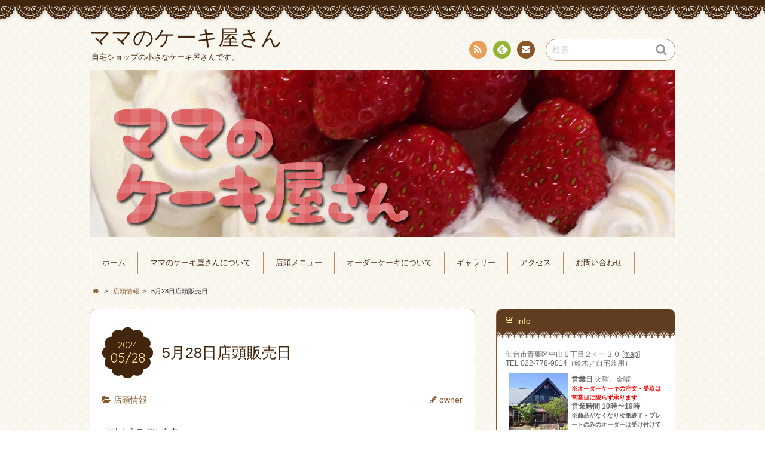

--- FILE ---
content_type: text/html; charset=UTF-8
request_url: https://mamacake.jp/?p=19356
body_size: 63542
content:
<!DOCTYPE html>
<!--[if IE 7]>
<html class="ie ie7" lang="ja">
<![endif]-->
<!--[if IE 8]>
<html class="ie ie8" lang="ja">
<![endif]-->
<!--[if !(IE 7) | !(IE 8)  ]><!-->
<html lang="ja">
<!--<![endif]-->
<head>
<meta charset="UTF-8">
<meta name="viewport" content="width=device-width, initial-scale=1.0">
<link rel="profile" href="http://gmpg.org/xfn/11">
<link rel="pingback" href="https://mamacake.jp/xmlrpc.php" />
<!--[if lt IE 9]>
<script src="https://mamacake.jp/wp-content/themes/chocolat/js/html5.js"></script>
<![endif]-->
<title>5月28日店頭販売日 &#8211; ママのケーキ屋さん</title>
<link rel='dns-prefetch' href='//s0.wp.com' />
<link rel='dns-prefetch' href='//fonts.googleapis.com' />
<link rel='dns-prefetch' href='//s.w.org' />
<link rel="alternate" type="application/rss+xml" title="ママのケーキ屋さん &raquo; フィード" href="https://mamacake.jp/?feed=rss2" />
<link rel="alternate" type="application/rss+xml" title="ママのケーキ屋さん &raquo; コメントフィード" href="https://mamacake.jp/?feed=comments-rss2" />
		<script type="text/javascript">
			window._wpemojiSettings = {"baseUrl":"https:\/\/s.w.org\/images\/core\/emoji\/11.2.0\/72x72\/","ext":".png","svgUrl":"https:\/\/s.w.org\/images\/core\/emoji\/11.2.0\/svg\/","svgExt":".svg","source":{"concatemoji":"https:\/\/mamacake.jp\/wp-includes\/js\/wp-emoji-release.min.js?ver=5.1.19"}};
			!function(e,a,t){var n,r,o,i=a.createElement("canvas"),p=i.getContext&&i.getContext("2d");function s(e,t){var a=String.fromCharCode;p.clearRect(0,0,i.width,i.height),p.fillText(a.apply(this,e),0,0);e=i.toDataURL();return p.clearRect(0,0,i.width,i.height),p.fillText(a.apply(this,t),0,0),e===i.toDataURL()}function c(e){var t=a.createElement("script");t.src=e,t.defer=t.type="text/javascript",a.getElementsByTagName("head")[0].appendChild(t)}for(o=Array("flag","emoji"),t.supports={everything:!0,everythingExceptFlag:!0},r=0;r<o.length;r++)t.supports[o[r]]=function(e){if(!p||!p.fillText)return!1;switch(p.textBaseline="top",p.font="600 32px Arial",e){case"flag":return s([55356,56826,55356,56819],[55356,56826,8203,55356,56819])?!1:!s([55356,57332,56128,56423,56128,56418,56128,56421,56128,56430,56128,56423,56128,56447],[55356,57332,8203,56128,56423,8203,56128,56418,8203,56128,56421,8203,56128,56430,8203,56128,56423,8203,56128,56447]);case"emoji":return!s([55358,56760,9792,65039],[55358,56760,8203,9792,65039])}return!1}(o[r]),t.supports.everything=t.supports.everything&&t.supports[o[r]],"flag"!==o[r]&&(t.supports.everythingExceptFlag=t.supports.everythingExceptFlag&&t.supports[o[r]]);t.supports.everythingExceptFlag=t.supports.everythingExceptFlag&&!t.supports.flag,t.DOMReady=!1,t.readyCallback=function(){t.DOMReady=!0},t.supports.everything||(n=function(){t.readyCallback()},a.addEventListener?(a.addEventListener("DOMContentLoaded",n,!1),e.addEventListener("load",n,!1)):(e.attachEvent("onload",n),a.attachEvent("onreadystatechange",function(){"complete"===a.readyState&&t.readyCallback()})),(n=t.source||{}).concatemoji?c(n.concatemoji):n.wpemoji&&n.twemoji&&(c(n.twemoji),c(n.wpemoji)))}(window,document,window._wpemojiSettings);
		</script>
		<style type="text/css">
img.wp-smiley,
img.emoji {
	display: inline !important;
	border: none !important;
	box-shadow: none !important;
	height: 1em !important;
	width: 1em !important;
	margin: 0 .07em !important;
	vertical-align: -0.1em !important;
	background: none !important;
	padding: 0 !important;
}
</style>
	<link rel='stylesheet' id='wp-block-library-css'  href='https://mamacake.jp/wp-includes/css/dist/block-library/style.min.css?ver=5.1.19' type='text/css' media='all' />
<link rel='stylesheet' id='biz-cal-style-css'  href='https://mamacake.jp/wp-content/plugins/biz-calendar/biz-cal.css?ver=2.2.0' type='text/css' media='all' />
<link rel='stylesheet' id='whats-new-style-css'  href='https://mamacake.jp/wp-content/plugins/whats-new-genarator/whats-new.css?ver=2.0.2' type='text/css' media='all' />
<link rel='stylesheet' id='child-pages-shortcode-css-css'  href='https://mamacake.jp/wp-content/plugins/child-pages-shortcode/css/child-pages-shortcode.min.css?ver=1.1.4' type='text/css' media='all' />
<link rel='stylesheet' id='parent-style-css'  href='https://mamacake.jp/wp-content/themes/chocolat/style.css?ver=5.1.19' type='text/css' media='all' />
<link rel='stylesheet' id='chocolat_style-css'  href='https://mamacake.jp/wp-content/themes/chocolat/style.css?ver=5.1.19' type='text/css' media='all' />
<link rel='stylesheet' id='chocolat_common-css'  href='https://mamacake.jp/wp-content/themes/chocolat/css/common.css?ver=5.1.19' type='text/css' media='all' />
<link rel='stylesheet' id='chocolat_quicksand-css'  href='//fonts.googleapis.com/css?family=Quicksand&#038;ver=5.1.19' type='text/css' media='all' />
<link rel='stylesheet' id='chocolat_font-css'  href='https://mamacake.jp/wp-content/themes/chocolat/css/font.css?ver=5.1.19' type='text/css' media='all' />
<link rel='stylesheet' id='chocolat_boxer-css'  href='https://mamacake.jp/wp-content/themes/chocolat/plugin/boxer/jquery.fs.boxer.css?ver=5.1.19' type='text/css' media='all' />
<link rel='stylesheet' id='chocolat_pc-css'  href='https://mamacake.jp/wp-content/themes/chocolat/css/pc.css?ver=5.1.19' type='text/css' media='all' />
<link rel='stylesheet' id='chocolat_ja-css'  href='https://mamacake.jp/wp-content/themes/chocolat/css/ja.css?ver=5.1.19' type='text/css' media='all' />
<link rel='stylesheet' id='chocolat_child_style-css'  href='https://mamacake.jp/wp-content/themes/chocolat-child/style.css?ver=5.1.19' type='text/css' media='all' />
<link rel='stylesheet' id='tablepress-default-css'  href='https://mamacake.jp/wp-content/plugins/tablepress/css/default.min.css?ver=1.9.2' type='text/css' media='all' />
<link rel='stylesheet' id='social-logos-css'  href='https://mamacake.jp/wp-content/plugins/jetpack/_inc/social-logos/social-logos.min.css?ver=1' type='text/css' media='all' />
<link rel='stylesheet' id='jetpack_css-css'  href='https://mamacake.jp/wp-content/plugins/jetpack/css/jetpack.css?ver=7.1.5' type='text/css' media='all' />
<link rel='stylesheet' id='reaction_buttons_css-css'  href='https://mamacake.jp/wp-content/plugins/reaction-buttons/reaction_buttons.css?ver=5.1.19' type='text/css' media='all' />
<script type='text/javascript' src='https://mamacake.jp/wp-includes/js/jquery/jquery.js?ver=1.12.4'></script>
<script type='text/javascript' src='https://mamacake.jp/wp-includes/js/jquery/jquery-migrate.min.js?ver=1.4.1'></script>
<script type='text/javascript'>
/* <![CDATA[ */
var bizcalOptions = {"holiday_title":"\u55b6\u696d\u65e5","tue":"on","fri":"on","temp_holidays":"2019-03-05\r\n2019-03-29","temp_weekdays":"","eventday_title":"\u81e8\u6642\u4f11\u696d","eventday_url":"","eventdays":"2015-05-19\r\n2015-05-22\r\n2015-06-12\r\n2015-07-07\r\n2015-08-14\r\n2015-08-18\r\n2015-08-21\r\n2015-09-22\r\n2015-09-25\r\n2015-10-16\r\n2015-10-27\r\n2015-10-23\r\n2015-12-22\r\n2015-12-25\r\n2016-01-01\r\n2016-01-05\r\n2016-01-08\r\n2016-01-26\r\n2016-02-09\r\n2016-02-23\r\n2016-02-26\r\n2016-03-08\r\n2016-03-11\r\n2016-03-18\r\n2016-03-25\r\n2016-04-05\r\n2016-04-15\r\n2016-04-22\r\n2016-05-13\r\n2016-05-27\r\n2016-05-24\r\n2016-06-07\r\n2016-06-14\r\n2016-07-08\r\n2016-07-15\r\n2016-08-05\r\n2016-08-16\r\n2016-08-19\r\n2016-08-26\r\n2016-08-30\r\n2016-09-09\r\n2016-09-16\r\n2016-09-20\r\n2016-09-27\r\n2016-09-30\r\n2016-10-07\r\n2016-10-11\r\n2016-10-14\r\n2016-10-18\r\n2016-10-21\r\n2016-10-25\r\n2016-10-28\r\n2016-11-01\r\n2016-11-04\r\n2016-11-08\r\n2016-11-11\r\n2016-11-15\r\n2016-11-18\r\n2016-11-22\r\n2016-11-25\r\n2016-11-29\r\n2016-12-20\r\n2017-01-03\r\n2017-01-06\r\n2017-01-20\r\n2017-02-07\r\n2017-02-24\r\n2017-03-10\r\n2017-03-21\r\n2017-04-11\r\n2017-04-21\r\n2017-05-09\r\n2017-05-26\r\n2017-06-13\r\n2017-06-27\r\n2017-07-07\r\n2017-07-18\r\n2017-08-04\r\n2017-08-15\r\n2017-08-18\r\n2017-09-01\r\n2017-09-05\r\n2017-09-19\r\n2017-09-29\r\n2017-10-10\r\n2017-10-13\r\n2017-11-17\r\n2017-12-22\r\n2017-12-26\r\n2017-12-29\r\n2018-01-02\r\n2018-01-05\r\n2018-01-09\r\n2018-01-19\r\n2018-02-09\r\n2018-02-23\r\n2018-03-13\r\n2018-03-23\r\n2018-04-03\r\n2018-04-13\r\n2018-04-27\r\n2018-05-08\r\n2018-05-22\r\n2018-06-15\r\n2018-06-22\r\n2018-07-03\r\n2018-07-06\r\n2018-07-13\r\n2018-07-27\r\n2018-07-31\r\n2018-08-07\r\n2018-08-14\r\n2018-08-17\r\n2018-08-31\r\n2018-09-04\r\n2018-09-18\r\n2018-10-09\r\n2018-10-19\r\n2018-11-06\r\n2018-11-20\r\n2018-12-07\r\n2018-12-21\r\n2018-12-25\r\n2019-01-01\r\n2019-01-04\r\n2019-01-22\r\n2019-02-01\r\n2019-02-05\r\n2019-02-22\r\n2019-03-05\r\n2019-03-29\r\n2019-04-12\r\n2019-04-23\r\n2019-05-03\r\n2019-05-07\r\n2019-05-28\r\n2019-06-11\r\n2019-06-28\r\n2019-07-05\r\n2019-07-16\r\n2019-07-30\r\n2019-08-06\r\n2019-08-13\r\n2019-08-16\r\n2019-08-23\r\n2019-09-06\r\n2019-09-17\r\n2019-10-11\r\n2019-10-15\r\n2019-10-22\r\n2019-11-12\r\n2019-11-22\r\n2019-12-10\r\n2019-12-20\r\n2019-12-24\r\n2020-01-03\r\n2020-01-14\r\n2020-01-28\r\n2020-02-04\r\n2020-02-21\r\n2020-03-10\r\n2020-03-20\r\n2020-03-31\r\n2020-04-10\r\n2020-04-11\r\n2020-04-12\r\n2020-04-13\r\n2020-04-14\r\n2020-04-15\r\n2020-04-16\r\n2020-04-17\r\n2020-04-18\r\n2020-04-19\r\n2020-04-20\r\n2020-04-21\r\n2020-04-22\r\n2020-04-23\r\n2020-04-24\r\n2020-04-25\r\n2020-04-26\r\n2020-04-27\r\n2020-04-28\r\n2020-04-29\r\n2020-04-30\r\n2020-05-15\r\n2020-06-02\r\n2020-06-16\r\n2020-07-14\r\n2020-07-24\r\n2020-08-14\r\n2020-08-18\r\n2020-09-08\r\n2020-09-25\r\n2020-10-23\r\n2020-11-03\r\n2020-11-20\r\n2020-11-24\r\n2020-12-25\r\n2020-12-26\r\n2020-12-27\r\n2020-12-28\r\n2020-12-29\r\n2020-12-30\r\n2020-12-31\r\n2021-01-01\r\n2021-01-05\r\n2021-01-08\r\n2021-01-12\r\n2021-02-16\r\n2021-02-26\r\n2021-03-05\r\n2021-03-23\r\n2021-04-13\r\n2021-04-30\r\n2021-05-11\r\n2021-05-28\r\n2021-06-11\r\n2021-07-06\r\n2021-07-16\r\n2021-07-27\r\n2021-08-10\r\n2021-08-13\r\n2021-08-17\r\n2021-09-03\r\n2021-09-14\r\n2021-09-17\r\n2021-10-05\r\n2021-10-15\r\n2021-10-26\r\n2021-11-05\r\n2021-11-16\r\n2021-11-30\r\n2021-12-14\r\n2021-12-24\r\n2021-12-31\r\n2022-01-04\r\n2022-01-07\r\n2022-01-18\r\n2022-02-04\r\n2022-02-15\r\n2022-03-04\r\n2022-03-15\r\n2022-03-29\r\n2022-04-05\r\n2022-04-15\r\n2022-04-26\r\n2022-05-06\r\n2022-05-10\r\n2022-05-20\r\n2022-06-07\r\n2022-06-14\r\n2022-06-23\r\n2022-06-24\r\n2022-06-25\r\n2022-07-05\r\n2022-07-12\r\n2022-07-22\r\n2022-07-26\r\n2022-08-09\r\n2022-08-12\r\n2022-08-16\r\n2022-08-30\r\n2022-09-09\r\n2022-09-20\r\n2022-10-11\r\n2022-10-21\r\n2022-10-25\r\n2022-11-04\r\n2022-11-15\r\n2022-11-29\r\n2022-12-20\r\n2022-12-23\r\n2022-12-27\r\n2022-12-30\r\n2023-01-03\r\n2023-01-06\r\n2023-01-10\r\n2023-01-17\r\n2023-01-24\r\n2023-02-07\r\n2023-02-21\r\n2023-03-07\r\n2023-03-10\r\n2023-03-17\r\n2023-03-28\r\n2023-04-11\r\n2023-04-25\r\n2023-05-05\r\n2023-05-09\r\n2023-05-23\r\n2023-06-09\r\n2023-06-13\r\n2023-06-27\r\n2023-07-11\r\n2023-07-14\r\n2023-07-25\r\n2023-08-11\r\n2023-08-15\r\n2023-08-18\r\n2023-08-29\r\n2023-09-05\r\n2023-09-19\r\n2023-09-29\r\n2023-10-03\r\n2023-10-10\r\n2023-10-24\r\n2023-11-07\r\n2023-11-17\r\n2023-12-05\r\n2023-12-22\r\n2023-12-26\r\n2024-01-02\r\n2024-01-05 \r\n2024-01-19\r\n2024-01-30\r\n2024-02-09\r\n2024-02-20\r\n2024-03-05\r\n2024-03-19\r\n2024-04-02\r\n2024-04-16\r\n2024-04-26\r\n2024-05-07\r\n2024-05-21\r\n2024-05-31\r\n2024-06-11\r\n2024-06-21\r\n2024-06-25\r\n2024-07-05\r\n2024-07-16\r\n2024-07-30\r\n2024-08-02\r\n2024-08-06\r\n2024-08-09\r\n2024-08-13\r\n2024-08-16\r\n2024-08-20\r\n2024-08-23\r\n2024-08-27\r\n2024-08-30\r\n2024-09-13\r\n2024-09-24\r\n2024-10-08\r\n2024-10-15\r\n2024-10-25\r\n2024-11-05\r\n2024-11-22\r\n2024-12-06\r\n2024-12-20\r\n2024-12-24\r\n2025-01-03\r\n2025-01-07\r\n2025-01-21\r\n2025-02-11\r\n2025-02-25\r\n2025-03-11\r\n2025-03-21\r\n2025-04-04\r\n2025-04-25\r\n2025-05-06\r\n2025-05-09\r\n2025-05-13\r\n2025-06-03\r\n2025-06-17\r\n2025-06-20\r\n2025-06-27\r\n2025-07-04\r\n2025-07-22\r\n2025-08-01\r\n2025-08-12\r\n2025-08-15\r\n2025-08-19\r\n2025-09-05\r\n2025-09-16\r\n2025-09-23\r\n2025-10-07\r\n2025-10-14\r\n2025-10-21\r\n2025-10-24\r\n2025-11-04\r\n2025-11-07\r\n2025-11-11\r\n2025-11-14\r\n2025-11-18\r\n2025-11-21\r\n2025-11-25\r\n2025-11-28","month_limit":"\u5236\u9650\u306a\u3057","nextmonthlimit":"12","prevmonthlimit":"12","plugindir":"https:\/\/mamacake.jp\/wp-content\/plugins\/biz-calendar\/","national_holiday":""};
/* ]]> */
</script>
<script type='text/javascript' src='https://mamacake.jp/wp-content/plugins/biz-calendar/calendar.js?ver=2.2.0'></script>
<!--[if lt IE 8]>
<script type='text/javascript' src='https://mamacake.jp/wp-includes/js/json2.min.js?ver=2015-05-03'></script>
<![endif]-->
<script type='text/javascript' src='https://mamacake.jp/wp-content/plugins/child-pages-shortcode/js/child-pages-shortcode.min.js?ver=1.1.4'></script>
<link rel='https://api.w.org/' href='https://mamacake.jp/index.php?rest_route=/' />
<link rel="EditURI" type="application/rsd+xml" title="RSD" href="https://mamacake.jp/xmlrpc.php?rsd" />
<link rel="wlwmanifest" type="application/wlwmanifest+xml" href="https://mamacake.jp/wp-includes/wlwmanifest.xml" /> 
<link rel='prev' title='5月24日 在庫情報③' href='https://mamacake.jp/?p=19338' />
<link rel='next' title='5月28日 在庫情報①' href='https://mamacake.jp/?p=19360' />
<meta name="generator" content="WordPress 5.1.19" />
<link rel="canonical" href="https://mamacake.jp/?p=19356" />
<link rel='shortlink' href='https://wp.me/p67zLg-52c' />
<link rel="alternate" type="application/json+oembed" href="https://mamacake.jp/index.php?rest_route=%2Foembed%2F1.0%2Fembed&#038;url=https%3A%2F%2Fmamacake.jp%2F%3Fp%3D19356" />
<link rel="alternate" type="text/xml+oembed" href="https://mamacake.jp/index.php?rest_route=%2Foembed%2F1.0%2Fembed&#038;url=https%3A%2F%2Fmamacake.jp%2F%3Fp%3D19356&#038;format=xml" />
	<script	type='text/javascript'><!--
	function reaction_buttons_increment_button_ajax(post_id, button){
		var already_voted_text = '';
		var only_one_vote = false;
		var show_after_votes = false;
		var use_as_counter = false;
		var use_percentages = false;
		var buttons = [0];

		if(!use_as_counter && jQuery("#reaction_buttons_post" + post_id + " .reaction_button_" + button).hasClass('voted')){
			return;
		}

		if(!use_as_counter){
			// remove the href attribute before sending the request to make
			// sure no one votes more than once by clicking ten times fast
			if(only_one_vote){
				// remove all the onclicks from the posts and replace it by the
				// alert not to vote twice if set
				if(already_voted_text){
					jQuery("#reaction_buttons_post" + post_id + " .reaction_button").attr('onclick', 'javascript:alert(\'' + already_voted_text + '\');');
				}
				else{
					jQuery("#reaction_buttons_post" + post_id + " .reaction_button").removeAttr('onclick');
				}
			}
			else{
				// remove/replace only on the clicked button
				if(already_voted_text){
					jQuery("#reaction_buttons_post" + post_id + " .reaction_button_" + button).attr('onclick', 'javascript:alert(\'' + already_voted_text + '\');');
				}
				else{
					jQuery("#reaction_buttons_post" + post_id + " .reaction_button_" + button).removeAttr('onclick');
				}
			}
		}
		jQuery.ajax({
				type: "post",url: "https://mamacake.jp/wp-admin/admin-ajax.php", dataType: 'json',
					data: { action: 'reaction_buttons_increment_button_php', post_id: post_id, button: button, _ajax_nonce: '11e97df612' },
					success: function(data){
						if(use_percentages){
							var i;
							var b;
							for(i = 0; i < buttons.length; ++i){
								b = buttons[i];
								jQuery("#reaction_buttons_post" + post_id + " .reaction_button_" + b + " .count_number").html(data['percentage'][b]);
							}
						}
                        else if(show_after_votes){
							var i;
							var b;
							for(i = 0; i < buttons.length; ++i){
								b = buttons[i];
								jQuery("#reaction_buttons_post" + post_id + " .reaction_button_" + b + " .count_number").html(data['counts'][b]);
							}
						}
						else{
							jQuery("#reaction_buttons_post" + post_id + " .reaction_button_" + button + " .count_number").html(data['count']);
						}
						if(only_one_vote){
							jQuery("#reaction_buttons_post" + post_id + " .reaction_button").addClass('voted');
							jQuery("#reaction_buttons_post" + post_id + " .reaction_button_" + button).addClass('rb_chosen');
						}
						else{
							jQuery("#reaction_buttons_post" + post_id + " .reaction_button_" + button).addClass('voted');
						}
                        if(show_after_votes){
							jQuery("#reaction_buttons_post" + post_id + " .reaction_button .braces").removeAttr('style');
						}
					}
			});
		}
	--></script>
	<link rel="stylesheet" type="text/css" media="all" href="https://mamacake.jp/wp-content/plugins/single-post-widget/style.css" />

<link rel='dns-prefetch' href='//v0.wordpress.com'/>
<style type='text/css'>img#wpstats{display:none}</style><style type="text/css">
/* カスタマイズするCSSをここに入力してください。 */
</style>

<!-- BEGIN: WP Social Bookmarking Light HEAD -->


<script>
    (function (d, s, id) {
        var js, fjs = d.getElementsByTagName(s)[0];
        if (d.getElementById(id)) return;
        js = d.createElement(s);
        js.id = id;
        js.src = "//connect.facebook.net/en_US/sdk.js#xfbml=1&version=v2.7";
        fjs.parentNode.insertBefore(js, fjs);
    }(document, 'script', 'facebook-jssdk'));
</script>

<style type="text/css">
    .wp_social_bookmarking_light{
    border: 0 !important;
    padding: 10px 0 20px 0 !important;
    margin: 0 !important;
}
.wp_social_bookmarking_light div{
    float: left !important;
    border: 0 !important;
    padding: 0 !important;
    margin: 0 5px 0px 0 !important;
    min-height: 30px !important;
    line-height: 18px !important;
    text-indent: 0 !important;
}
.wp_social_bookmarking_light img{
    border: 0 !important;
    padding: 0;
    margin: 0;
    vertical-align: top !important;
}
.wp_social_bookmarking_light_clear{
    clear: both !important;
}
#fb-root{
    display: none;
}
.wsbl_twitter{
    width: 100px;
}
.wsbl_facebook_like iframe{
    max-width: none !important;
}
</style>
<!-- END: WP Social Bookmarking Light HEAD -->
<style type="text/css" id="custom-background-css">
body.custom-background { background-image: url("https://mamacake.jp/wp-content/themes/chocolat/img/base/bg_body.png"); background-position: left top; background-size: auto; background-repeat: repeat; background-attachment: scroll; }
</style>
	
<!-- Jetpack Open Graph Tags -->
<meta property="og:type" content="article" />
<meta property="og:title" content="5月28日店頭販売日" />
<meta property="og:url" content="https://mamacake.jp/?p=19356" />
<meta property="og:description" content="おはようございます 本日の商品 グレープフルーツタルト オレンジゼリーとヨーグルトムース マンゴープリン なん&hellip;" />
<meta property="article:published_time" content="2024-05-27T23:39:34+00:00" />
<meta property="article:modified_time" content="2024-05-27T23:39:35+00:00" />
<meta property="og:site_name" content="ママのケーキ屋さん" />
<meta property="og:image" content="https://mamacake.jp/wp-content/uploads/2024/05/8_img_4968-1-662x1024-1.jpg" />
<meta property="og:image:width" content="662" />
<meta property="og:image:height" content="1024" />
<meta property="og:locale" content="ja_JP" />
<meta name="twitter:text:title" content="5月28日店頭販売日" />
<meta name="twitter:image" content="https://mamacake.jp/wp-content/uploads/2024/05/8_img_4968-1-662x1024-1.jpg?w=640" />
<meta name="twitter:card" content="summary_large_image" />

<!-- End Jetpack Open Graph Tags -->
			<style type="text/css" id="wp-custom-css">
				.notice-banner {
  background: #ffefc2;
  color: #333;
  text-align: center;
  padding: 12px 20px;
  font-size: 1.1em;
  font-weight: bold;
  margin-bottom: 20px;
  border-radius: 6px;
  box-shadow: 0 2px 6px rgba(0,0,0,0.1);
}
			</style>
		</head>

<body id="top" class="post-template-default single single-post postid-19356 single-format-standard custom-background 5%e6%9c%8828%e6%97%a5%e5%ba%97%e9%a0%ad%e8%b2%a9%e5%a3%b2%e6%97%a5 active-sidebar right-sidebar">
<!-- wrapper -->
<div id="wrapper" class="container">
<!-- header -->
<header id="header">
<!-- header-inner -->
<div id="header-inner">
	<div id="header-top" class="clearfix">
		<div class="header-title">
			<a class="home-link" href="https://mamacake.jp/" title="ママのケーキ屋さん" rel="home">
				<h1 id="site-title">ママのケーキ屋さん</h1>
				<h2 id="site-description">自宅ショップの小さなケーキ屋さんです。</h2>
			</a>
		</div>
		<div class="header-links">
				<div class="contactlink-top links-aicon clearfix">
		<ul class="social-links clearfix">
<li class="rss tooltip" title="RSS"><a href="https://mamacake.jp/?feed=rss2" target="_blank"><span class="icon-rss"></span>RSS</a></li>
<li class="feedly tooltip" title="Feedly"><a href="http://cloud.feedly.com/#subscription%2Ffeed%2Fhttps://mamacake.jp/?feed=rss2" target="_blank"><span><img src="https://mamacake.jp/wp-content/themes/chocolat/img/common/aicon_feedly.png" alt="follow us in feedly"></span><span class="icon-text"></span>Feedly</a></li>
<li class="mail tooltip" title="連絡先"><a href="mailto:h&#097;&#114;&#117;ka&#046;s&#064;&#119;i&#100;e&#098;&#105;&#103;&#046;j&#112;" target="_blank"><span class="icon-mail"></span>連絡先</a></li>
</ul>
	</div>
	<div class="search-box">
	<form role="search" method="get" class="search-form" action="https://mamacake.jp/">
		<label><span class="screen-reader-text icon-search">検索</span></label>
		<input type="search" class="search-field watermark-text" value="検索" name="s" />
		<button type="submit" class="search-submit icon-search" value="検索"></button>
	</form>
</div>		</div>
	</div><!-- /header-top -->

	<div id="header-center" class="clearfix">
				<div id="header-image" class="thumbnail">
			<img src="https://mamacake.jp/wp-content/uploads/2015/04/top02.jpg" height="280" width="980" alt="ママのケーキ屋さん" />		</div>
	
		<!-- globalnav -->
		<div id="nav-control" class="close">
			<span class="icon-menu"></span>
		</div>
		<div class="globalnav clearfix"><ul id="menu-chocomenu" class="globalnav clearfix"><li id="menu-item-154" class="menu-item menu-item-type-custom menu-item-object-custom menu-item-home menu-item-154"><a href="http://mamacake.jp/">ホーム</a></li>
<li id="menu-item-152" class="menu-item menu-item-type-post_type menu-item-object-page menu-item-152"><a href="https://mamacake.jp/?page_id=115">ママのケーキ屋さんについて</a></li>
<li id="menu-item-246" class="menu-item menu-item-type-post_type menu-item-object-page menu-item-246"><a href="https://mamacake.jp/?page_id=113">店頭メニュー</a></li>
<li id="menu-item-258" class="menu-item menu-item-type-post_type menu-item-object-page menu-item-258"><a href="https://mamacake.jp/?page_id=256">オーダーケーキについて</a></li>
<li id="menu-item-569" class="menu-item menu-item-type-post_type menu-item-object-page menu-item-569"><a href="https://mamacake.jp/?page_id=135">ギャラリー</a></li>
<li id="menu-item-151" class="menu-item menu-item-type-post_type menu-item-object-page menu-item-151"><a href="https://mamacake.jp/?page_id=117">アクセス</a></li>
<li id="menu-item-1082" class="menu-item menu-item-type-post_type menu-item-object-page menu-item-1082"><a href="https://mamacake.jp/?page_id=699">お問い合わせ</a></li>
</ul></div>	</div><!-- /header-center -->

	<div id="header-bottom" class="clearfix">
					<div class="breadcrumb" itemscope itemtype="http://data-vocabulary.org/Breadcrumb">
				<ol>
				<li itemscope itemtype="http://data-vocabulary.org/Breadcrumb"><a href="https://mamacake.jp/" itemprop="url"><span itemprop="title" class="icon-home"><span class="bread-home">ママのケーキ屋さん</span></span></a></li><li class="breadmark">&gt;</li>

						<li itemscope itemtype="http://data-vocabulary.org/Breadcrumb"><a href="https://mamacake.jp/?cat=1" itemprop="url"><span itemprop="title">店頭情報</span></a></li><li class="breadmark">&gt;</li>			<li>5月28日店頭販売日
			</li>
		</ol>
	</div>
		</div><!-- /header-bottom -->
</div><!-- /header-inner -->
</header><!-- /header -->

<!-- contents -->
<div id="contents" class="clearfix">
<div id= "main-content" class="clearfix">
	<article id="content-inner" class="clearfix">
		<section id="5%e6%9c%8828%e6%97%a5%e5%ba%97%e9%a0%ad%e8%b2%a9%e5%a3%b2%e6%97%a5" class="post-section clearfix post-19356 post type-post status-publish format-standard has-post-thumbnail hentry category-tentou">
	<div class="section-top clearfix">
		<div class="entry-edit clearfix">
					</div>

		<div class="entry-dates rollover">
<time class="entry-date updated" datetime="2024-05-28T08:39:34+09:00"><span class="entry-year">2024</span><span class="entry-month">05/28</span></time></div>
		<div class="entry-title">
			<h1 class="post-title">5月28日店頭販売日</h1>
		</div>
	</div><!-- /section-top -->

	<div class="section-center clearfix">
				<div class="entry_meta clearfix">
<p class="entry-category icon-folder-open clearfix"><a href="https://mamacake.jp/?cat=1" rel="tag">店頭情報</a></p><p class="entry-author"><span class="author vcard"><a href="https://mamacake.jp/?author=1" rel="author" class="icon-pencil fn">owner</a></span></p>
</div>

				<div class="entry-thumbnail thumbnail clearfix">
			<!-- <img width="226" height="350" src="https://mamacake.jp/wp-content/uploads/2024/05/8_img_4968-1-662x1024-1-226x350.jpg" class="attachment-single-post-thumbnail size-single-post-thumbnail wp-post-image" alt="" srcset="https://mamacake.jp/wp-content/uploads/2024/05/8_img_4968-1-662x1024-1-226x350.jpg 226w, https://mamacake.jp/wp-content/uploads/2024/05/8_img_4968-1-662x1024-1-194x300.jpg 194w, https://mamacake.jp/wp-content/uploads/2024/05/8_img_4968-1-662x1024-1.jpg 662w" sizes="(max-width: 226px) 100vw, 226px" /> -->
		</div>
		
		<div class="post-content clearfix">
			<div class="entry-content clearfix">
			
<p>おはようございます</p>



<figure class="wp-block-image size-large"><img src="https://mamacake.jp/wp-content/uploads/2024/05/8_img_4968-1-662x1024.jpg" class="wp-image-19346" srcset="https://mamacake.jp/wp-content/uploads/2024/05/8_img_4968-1-662x1024.jpg 662w, https://mamacake.jp/wp-content/uploads/2024/05/8_img_4968-1-194x300.jpg 194w, https://mamacake.jp/wp-content/uploads/2024/05/8_img_4968-1-768x1188.jpg 768w, https://mamacake.jp/wp-content/uploads/2024/05/8_img_4968-1-226x350.jpg 226w, https://mamacake.jp/wp-content/uploads/2024/05/8_img_4968-1.jpg 1182w" sizes="(max-width: 662px) 100vw, 662px" /></figure>



<p>本日の商品</p>



<figure class="wp-block-image size-large"><img src="https://mamacake.jp/wp-content/uploads/2024/05/1_img_4975-1-1024x834.jpg" class="wp-image-19347" srcset="https://mamacake.jp/wp-content/uploads/2024/05/1_img_4975-1-1024x834.jpg 1024w, https://mamacake.jp/wp-content/uploads/2024/05/1_img_4975-1-300x244.jpg 300w, https://mamacake.jp/wp-content/uploads/2024/05/1_img_4975-1-768x625.jpg 768w, https://mamacake.jp/wp-content/uploads/2024/05/1_img_4975-1-350x285.jpg 350w" sizes="(max-width: 1024px) 100vw, 1024px" /><figcaption class="wp-element-caption">グレープフルーツタルト</figcaption></figure>



<figure class="wp-block-image size-large"><img src="https://mamacake.jp/wp-content/uploads/2024/05/4_img_4972-1-895x1024.jpg" class="wp-image-19348" srcset="https://mamacake.jp/wp-content/uploads/2024/05/4_img_4972-1-895x1024.jpg 895w, https://mamacake.jp/wp-content/uploads/2024/05/4_img_4972-1-262x300.jpg 262w, https://mamacake.jp/wp-content/uploads/2024/05/4_img_4972-1-768x879.jpg 768w, https://mamacake.jp/wp-content/uploads/2024/05/4_img_4972-1-306x350.jpg 306w, https://mamacake.jp/wp-content/uploads/2024/05/4_img_4972-1.jpg 1446w" sizes="(max-width: 895px) 100vw, 895px" /><figcaption class="wp-element-caption">オレンジゼリーとヨーグルトムース</figcaption></figure>



<figure class="wp-block-image size-large"><img src="https://mamacake.jp/wp-content/uploads/2024/05/3_img_4973-1-815x1024.jpg" class="wp-image-19349" srcset="https://mamacake.jp/wp-content/uploads/2024/05/3_img_4973-1-815x1024.jpg 815w, https://mamacake.jp/wp-content/uploads/2024/05/3_img_4973-1-239x300.jpg 239w, https://mamacake.jp/wp-content/uploads/2024/05/3_img_4973-1-768x965.jpg 768w, https://mamacake.jp/wp-content/uploads/2024/05/3_img_4973-1-279x350.jpg 279w, https://mamacake.jp/wp-content/uploads/2024/05/3_img_4973-1.jpg 1206w" sizes="(max-width: 815px) 100vw, 815px" /><figcaption class="wp-element-caption">マンゴープリン</figcaption></figure>



<p>なんと！宮崎県産マンゴーの果肉入りです。高価でなかなか手が出せなかった宮崎県産マンゴー。思い切って仕入れてみました。やっぱり美味しいです。</p>



<figure class="wp-block-image size-large"><img src="https://mamacake.jp/wp-content/uploads/2024/05/2_img_4974-1-984x1024.jpg" class="wp-image-19350" srcset="https://mamacake.jp/wp-content/uploads/2024/05/2_img_4974-1-984x1024.jpg 984w, https://mamacake.jp/wp-content/uploads/2024/05/2_img_4974-1-288x300.jpg 288w, https://mamacake.jp/wp-content/uploads/2024/05/2_img_4974-1-768x799.jpg 768w, https://mamacake.jp/wp-content/uploads/2024/05/2_img_4974-1-336x350.jpg 336w, https://mamacake.jp/wp-content/uploads/2024/05/2_img_4974-1.jpg 1512w" sizes="(max-width: 984px) 100vw, 984px" /><figcaption class="wp-element-caption">抹茶プリン</figcaption></figure>



<figure class="wp-block-image size-large"><img src="https://mamacake.jp/wp-content/uploads/2024/05/5_img_4971-1-1024x880.jpg" class="wp-image-19351" srcset="https://mamacake.jp/wp-content/uploads/2024/05/5_img_4971-1-1024x880.jpg 1024w, https://mamacake.jp/wp-content/uploads/2024/05/5_img_4971-1-300x258.jpg 300w, https://mamacake.jp/wp-content/uploads/2024/05/5_img_4971-1-768x660.jpg 768w, https://mamacake.jp/wp-content/uploads/2024/05/5_img_4971-1-350x301.jpg 350w, https://mamacake.jp/wp-content/uploads/2024/05/5_img_4971-1.jpg 1512w" sizes="(max-width: 1024px) 100vw, 1024px" /><figcaption class="wp-element-caption">なめらかプリン</figcaption></figure>



<figure class="wp-block-image size-large"><img src="https://mamacake.jp/wp-content/uploads/2024/05/6_img_4970-1-1024x593.jpg" class="wp-image-19352" srcset="https://mamacake.jp/wp-content/uploads/2024/05/6_img_4970-1-1024x593.jpg 1024w, https://mamacake.jp/wp-content/uploads/2024/05/6_img_4970-1-300x174.jpg 300w, https://mamacake.jp/wp-content/uploads/2024/05/6_img_4970-1-768x445.jpg 768w, https://mamacake.jp/wp-content/uploads/2024/05/6_img_4970-1-350x203.jpg 350w" sizes="(max-width: 1024px) 100vw, 1024px" /><figcaption class="wp-element-caption">ロールケーキ(プレーン・いちごヨーグルト・マンゴー・チョコ)</figcaption></figure>



<p>いちごヨーグルトロールケーキは新登場です。マンゴーロールケーキに入っているマンゴーも宮崎県産マンゴーです！</p>



<figure class="wp-block-image size-large"><img src="https://mamacake.jp/wp-content/uploads/2024/05/4_img_4624-1-3-941x1024.jpg" class="wp-image-19353" srcset="https://mamacake.jp/wp-content/uploads/2024/05/4_img_4624-1-3-941x1024.jpg 941w, https://mamacake.jp/wp-content/uploads/2024/05/4_img_4624-1-3-276x300.jpg 276w, https://mamacake.jp/wp-content/uploads/2024/05/4_img_4624-1-3-768x835.jpg 768w, https://mamacake.jp/wp-content/uploads/2024/05/4_img_4624-1-3-322x350.jpg 322w, https://mamacake.jp/wp-content/uploads/2024/05/4_img_4624-1-3.jpg 1265w" sizes="(max-width: 941px) 100vw, 941px" /><figcaption class="wp-element-caption">クッキーシュークリーム</figcaption></figure>



<figure class="wp-block-image size-large"><img src="https://mamacake.jp/wp-content/uploads/2024/05/7_img_4969-1-1024x765.jpg" class="wp-image-19354" srcset="https://mamacake.jp/wp-content/uploads/2024/05/7_img_4969-1-1024x765.jpg 1024w, https://mamacake.jp/wp-content/uploads/2024/05/7_img_4969-1-300x224.jpg 300w, https://mamacake.jp/wp-content/uploads/2024/05/7_img_4969-1-768x574.jpg 768w, https://mamacake.jp/wp-content/uploads/2024/05/7_img_4969-1-350x262.jpg 350w, https://mamacake.jp/wp-content/uploads/2024/05/7_img_4969-1.jpg 1461w" sizes="(max-width: 1024px) 100vw, 1024px" /><figcaption class="wp-element-caption">プチシュー・チョコプチシュー</figcaption></figure>



<figure class="wp-block-image size-large"><img src="https://mamacake.jp/wp-content/uploads/2024/05/0_img_4976-1-1024x576.jpg" class="wp-image-19355" srcset="https://mamacake.jp/wp-content/uploads/2024/05/0_img_4976-1-1024x576.jpg 1024w, https://mamacake.jp/wp-content/uploads/2024/05/0_img_4976-1-300x169.jpg 300w, https://mamacake.jp/wp-content/uploads/2024/05/0_img_4976-1-768x432.jpg 768w, https://mamacake.jp/wp-content/uploads/2024/05/0_img_4976-1-350x197.jpg 350w" sizes="(max-width: 1024px) 100vw, 1024px" /><figcaption class="wp-element-caption">プレーンシフォンケーキ</figcaption></figure>



<p>※今週金曜日(5月31日)の店頭販売はお休みさせていただきます｡</p>



<p>本日もよろしくお願い致します。</p>

<div id='reaction_buttons_post19356' class='reaction_buttons'>
<div class="reaction_buttons_tagline">記事の感想をポチっとしてね！</div><ul><li class='reaction_button reaction_button_0' onclick="reaction_buttons_increment_button_ajax('19356', '0');"><div><span class='button_name'>いいね！</span>&nbsp;<span class='braces'>(</span><span class='count_number'>0</span><span class='braces'>)</span></div></li></ul></div>
<div class='wp_social_bookmarking_light'>
            <div class="wsbl_facebook"><a href='http://www.facebook.com/share.php?u=https%3A%2F%2Fmamacake.jp%2F%3Fp%3D19356&t=5%E6%9C%8828%E6%97%A5%E5%BA%97%E9%A0%AD%E8%B2%A9%E5%A3%B2%E6%97%A5' title='Facebook にシェア' rel=nofollow class='wp_social_bookmarking_light_a' target=_blank><img src='https://mamacake.jp/wp-content/plugins/wp-social-bookmarking-light/public/images/facebook.png' alt='Facebook にシェア' title='Facebook にシェア' width='16' height='16' class='wp_social_bookmarking_light_img' /></a></div>
            <div class="wsbl_facebook_like"><div id="fb-root"></div><fb:like href="https://mamacake.jp/?p=19356" layout="button_count" action="like" width="100" share="false" show_faces="false" ></fb:like></div>
            <div class="wsbl_twitter"><a href="https://twitter.com/share" class="twitter-share-button" data-url="https://mamacake.jp/?p=19356" data-text="5月28日店頭販売日" data-lang="en">Tweet</a></div>
            <div class="wsbl_line"><a href='line://msg/text/5%E6%9C%8828%E6%97%A5%E5%BA%97%E9%A0%AD%E8%B2%A9%E5%A3%B2%E6%97%A5%0D%0Ahttps%3A%2F%2Fmamacake.jp%2F%3Fp%3D19356' title='LINEで送る' rel=nofollow class='wp_social_bookmarking_light_a' ><img src='https://mamacake.jp/wp-content/plugins/wp-social-bookmarking-light/public/images/line20x20.png' alt='LINEで送る' title='LINEで送る' width='20' height='20' class='wp_social_bookmarking_light_img' /></a></div>
    </div>
<br class='wp_social_bookmarking_light_clear' />
<div class="sharedaddy sd-sharing-enabled"><div class="robots-nocontent sd-block sd-social sd-social-official sd-sharing"><div class="sd-content"><ul><li class="share-facebook"><div class="fb-share-button" data-href="https://mamacake.jp/?p=19356" data-layout="button_count"></div></li><li class="share-twitter"><a href="https://twitter.com/share" class="twitter-share-button" data-url="https://mamacake.jp/?p=19356" data-text="5月28日店頭販売日"  >Tweet</a></li><li class="share-end"></li></ul></div></div></div>			</div><!-- /entry-content -->

			
					</div><!-- /post-content -->
	</div><!-- /section-center -->

	<div class="section-bottom clearfix">
		<div class="section-bottom-inner clearfix">
		</div>
	</div><!-- /section-bottom -->
</section><!-- /section -->

		<div class="no-comments common-contents clearfix">
		<p>コメントは受け付けていません。</p>
	</div>
	</article><!-- /content-inner -->
				<div class="prevnext-page">
				<div class="paging clearfix">
					<div class="page-prev clearfix"><a href="https://mamacake.jp/?p=19338" rel="prev"><p class="prev-btn icon-left"></p><p class="prev-link">5月24日 在庫情報③</p></a></div>					<div class="page-new clearfix"><a href="https://mamacake.jp/?p=19360" rel="next"><p class="next-link">5月28日 在庫情報①</p><p class="next-btn icon-right"></p></a></div>				</div>
			</div>
			</div><!-- /main-content -->

	<!-- sidebar -->
	<div id="sidebar" class="clearfix">
		<div id="sidebar-inner" class="clearfix">
		<div class="widget-inner clearfix"><nav id="text-3" class="widget sidebar-widget widget-common widget_text clearfix">
<div class="widget-top"><h3 class="widget-title icon-crown">info</h3></div>
			<div class="textwidget">仙台市青葉区中山６丁目２４ー３０
<a href="https://goo.gl/maps/6ZImZ" target="_blank">
<u>[map]</u></a><br>
TEL 022-778-9014（鈴木／自宅兼用）
<img src="https://mamacake.jp/wp-content/uploads/2015/06/shop_gaikan_02_100.jpg" align="left"vspace="8" hspace="5">


<p><b>営業日</b> 火曜、金曜<br>
<b><small><font color="#ff0000">※オーダーケーキの注文・受取は営業日に限らず承ります</font></small><br>
<b>営業時間</b> 10時〜19時<br>
<b><small>※商品がなくなり次第終了・プレートのみのオーダーは受け付けておりません</small><br>






</div>
		</nav>
<nav id="bizcalendar-2" class="widget sidebar-widget widget-common widget_bizcalendar clearfix">
<div class="widget-top"><h3 class="widget-title icon-crown">Calendar</h3></div>
<div id='biz_calendar'></div></nav>
<nav id="text-7" class="widget sidebar-widget widget-common widget_text clearfix">
<div class="widget-top"><h3 class="widget-title icon-crown">店頭販売終了のお知らせ</h3></div>
			<div class="textwidget"><p>
<img src="https://mamacake.jp/wp-content/uploads/2025/09/ojigi_animal_inu-1.png" alt="写真" align="left">
<font size="+1" color="#FF0000">2025年10月31日(金)店頭販売終了</font><br>
11月〜オーダーケーキのみ<br>
<br>
<a href="https://mamacake.jp/?p=22009">＞＞詳しくはこちら</a>
</p></div>
		</nav>
<nav id="text-4" class="widget sidebar-widget widget-common widget_text clearfix">
<div class="widget-top"><h3 class="widget-title icon-crown">お店の最新情報</h3></div>
			<div class="textwidget"><div style="margin:0;"><div class='whatsnew'>
	
	<hr/>
		<dl>
		<a href="https://mamacake.jp/?p=22646">
		<dt>
			2026-01-15		</dt>
		<dd>
						<span class='newmark'>NEW!</span>
						1月15日の共同購入完売		</dd>
		</a>
	</dl>
	<hr/>
		<dl>
		<a href="https://mamacake.jp/?p=22641">
		<dt>
			2026-01-15		</dt>
		<dd>
						1月15日共同購入日		</dd>
		</a>
	</dl>
	<hr/>
		<dl>
		<a href="https://mamacake.jp/?p=22631">
		<dt>
			2026-01-13		</dt>
		<dd>
						1月15日共同購入商品追加		</dd>
		</a>
	</dl>
	<hr/>
		<dl>
		<a href="https://mamacake.jp/?p=22606">
		<dt>
			2026-01-06		</dt>
		<dd>
						共同購入のお知らせ		</dd>
		</a>
	</dl>
	<hr/>
		<dl>
		<a href="https://mamacake.jp/?p=22540">
		<dt>
			2025-12-10		</dt>
		<dd>
						12月10日　共同購入完売です		</dd>
		</a>
	</dl>
	<hr/>
	</div>
</div></div>
		</nav>
		<nav id="chocolat-new-posts-6" class="widget sidebar-widget widget-common chocolat_widget_new_entrys clearfix">
		<div class="widget-top"><h3 class="widget-title icon-crown">新着記事</h3></div>
		<ul>
					<li class="sidebar-thumbnail clearfix">
				<span class="thumbnail"><a href="https://mamacake.jp/?p=22646" title="1月15日の共同購入完売"><img width="150" height="150" src="https://mamacake.jp/wp-content/uploads/2026/01/img_4219-1-1-1024x661-1-150x150.jpg" class="attachment-thumbnail size-thumbnail wp-post-image" alt="1月15日の共同購入完売" srcset="https://mamacake.jp/wp-content/uploads/2026/01/img_4219-1-1-1024x661-1-150x150.jpg 150w, https://mamacake.jp/wp-content/uploads/2026/01/img_4219-1-1-1024x661-1-300x300.jpg 300w" sizes="(max-width: 150px) 100vw, 150px" /></a></span>

				<div class="post-content">
					<a href="https://mamacake.jp/?p=22646" title="1月15日の共同購入完売">
					<span class="post-title">1月15日の共同購入完売</span>
										</a>
				</div>
			</li>
					<li class="sidebar-thumbnail clearfix">
				<span class="thumbnail"><a href="https://mamacake.jp/?p=22641" title="1月15日共同購入日"><img width="150" height="150" src="https://mamacake.jp/wp-content/uploads/2026/01/img_4219-1024x661-1-150x150.jpg" class="attachment-thumbnail size-thumbnail wp-post-image" alt="1月15日共同購入日" srcset="https://mamacake.jp/wp-content/uploads/2026/01/img_4219-1024x661-1-150x150.jpg 150w, https://mamacake.jp/wp-content/uploads/2026/01/img_4219-1024x661-1-300x300.jpg 300w" sizes="(max-width: 150px) 100vw, 150px" /></a></span>

				<div class="post-content">
					<a href="https://mamacake.jp/?p=22641" title="1月15日共同購入日">
					<span class="post-title">1月15日共同購入日</span>
										</a>
				</div>
			</li>
					<li class="sidebar-thumbnail clearfix">
				<span class="thumbnail"><a href="https://mamacake.jp/?p=22631" title="1月15日共同購入商品追加"><img width="150" height="150" src="https://mamacake.jp/wp-content/uploads/2026/01/img_4163-1-1024x614-1-150x150.jpg" class="attachment-thumbnail size-thumbnail wp-post-image" alt="1月15日共同購入商品追加" srcset="https://mamacake.jp/wp-content/uploads/2026/01/img_4163-1-1024x614-1-150x150.jpg 150w, https://mamacake.jp/wp-content/uploads/2026/01/img_4163-1-1024x614-1-300x300.jpg 300w" sizes="(max-width: 150px) 100vw, 150px" /></a></span>

				<div class="post-content">
					<a href="https://mamacake.jp/?p=22631" title="1月15日共同購入商品追加">
					<span class="post-title">1月15日共同購入商品追加</span>
										</a>
				</div>
			</li>
					<li class="sidebar-thumbnail clearfix">
				<span class="thumbnail"><a href="https://mamacake.jp/?p=22606" title="共同購入のお知らせ"><img width="150" height="150" src="https://mamacake.jp/wp-content/uploads/2026/01/img_4178-1024x768-1-150x150.jpg" class="attachment-thumbnail size-thumbnail wp-post-image" alt="共同購入のお知らせ" srcset="https://mamacake.jp/wp-content/uploads/2026/01/img_4178-1024x768-1-150x150.jpg 150w, https://mamacake.jp/wp-content/uploads/2026/01/img_4178-1024x768-1-300x300.jpg 300w" sizes="(max-width: 150px) 100vw, 150px" /></a></span>

				<div class="post-content">
					<a href="https://mamacake.jp/?p=22606" title="共同購入のお知らせ">
					<span class="post-title">共同購入のお知らせ</span>
										</a>
				</div>
			</li>
					<li class="sidebar-thumbnail clearfix">
				<span class="thumbnail"><a href="https://mamacake.jp/?p=22540" title="12月10日　共同購入完売です"><img width="150" height="150" src="https://mamacake.jp/wp-content/uploads/2025/12/img_4045-1-768x1024-1-150x150.jpg" class="attachment-thumbnail size-thumbnail wp-post-image" alt="12月10日　共同購入完売です" srcset="https://mamacake.jp/wp-content/uploads/2025/12/img_4045-1-768x1024-1-150x150.jpg 150w, https://mamacake.jp/wp-content/uploads/2025/12/img_4045-1-768x1024-1-300x300.jpg 300w" sizes="(max-width: 150px) 100vw, 150px" /></a></span>

				<div class="post-content">
					<a href="https://mamacake.jp/?p=22540" title="12月10日　共同購入完売です">
					<span class="post-title">12月10日　共同購入完売です</span>
										</a>
				</div>
			</li>
				</ul>
		</nav>
<nav id="categories-4" class="widget sidebar-widget widget-common widget_categories clearfix">
<div class="widget-top"><h3 class="widget-title icon-crown">カテゴリー</h3></div>
		<ul>
				<li class="cat-item cat-item-2"><a href="https://mamacake.jp/?cat=2" title="デコレーションケーキ全般">オーダーケーキ</a>
</li>
	<li class="cat-item cat-item-65"><a href="https://mamacake.jp/?cat=65" >チョコプレート</a>
</li>
	<li class="cat-item cat-item-1"><a href="https://mamacake.jp/?cat=1" title="ロールケーキメニュー、マカロン種類、休業情報">店頭情報</a>
</li>
		</ul>
			</nav>
<nav id="archives-4" class="widget sidebar-widget widget-common widget_archive clearfix">
<div class="widget-top"><h3 class="widget-title icon-crown">アーカイブ</h3></div>
		<label class="screen-reader-text" for="archives-dropdown-4">アーカイブ</label>
		<select id="archives-dropdown-4" name="archive-dropdown" onchange='document.location.href=this.options[this.selectedIndex].value;'>
			
			<option value="">月を選択</option>
				<option value='https://mamacake.jp/?m=202601'> 2026年1月 &nbsp;(4)</option>
	<option value='https://mamacake.jp/?m=202512'> 2025年12月 &nbsp;(6)</option>
	<option value='https://mamacake.jp/?m=202511'> 2025年11月 &nbsp;(10)</option>
	<option value='https://mamacake.jp/?m=202510'> 2025年10月 &nbsp;(18)</option>
	<option value='https://mamacake.jp/?m=202509'> 2025年9月 &nbsp;(19)</option>
	<option value='https://mamacake.jp/?m=202508'> 2025年8月 &nbsp;(15)</option>
	<option value='https://mamacake.jp/?m=202507'> 2025年7月 &nbsp;(28)</option>
	<option value='https://mamacake.jp/?m=202506'> 2025年6月 &nbsp;(16)</option>
	<option value='https://mamacake.jp/?m=202505'> 2025年5月 &nbsp;(23)</option>
	<option value='https://mamacake.jp/?m=202504'> 2025年4月 &nbsp;(27)</option>
	<option value='https://mamacake.jp/?m=202503'> 2025年3月 &nbsp;(24)</option>
	<option value='https://mamacake.jp/?m=202502'> 2025年2月 &nbsp;(23)</option>
	<option value='https://mamacake.jp/?m=202501'> 2025年1月 &nbsp;(21)</option>
	<option value='https://mamacake.jp/?m=202412'> 2024年12月 &nbsp;(21)</option>
	<option value='https://mamacake.jp/?m=202411'> 2024年11月 &nbsp;(25)</option>
	<option value='https://mamacake.jp/?m=202410'> 2024年10月 &nbsp;(25)</option>
	<option value='https://mamacake.jp/?m=202409'> 2024年9月 &nbsp;(24)</option>
	<option value='https://mamacake.jp/?m=202407'> 2024年7月 &nbsp;(22)</option>
	<option value='https://mamacake.jp/?m=202406'> 2024年6月 &nbsp;(21)</option>
	<option value='https://mamacake.jp/?m=202405'> 2024年5月 &nbsp;(23)</option>
	<option value='https://mamacake.jp/?m=202404'> 2024年4月 &nbsp;(22)</option>
	<option value='https://mamacake.jp/?m=202403'> 2024年3月 &nbsp;(27)</option>
	<option value='https://mamacake.jp/?m=202402'> 2024年2月 &nbsp;(27)</option>
	<option value='https://mamacake.jp/?m=202401'> 2024年1月 &nbsp;(21)</option>
	<option value='https://mamacake.jp/?m=202312'> 2023年12月 &nbsp;(25)</option>
	<option value='https://mamacake.jp/?m=202311'> 2023年11月 &nbsp;(30)</option>
	<option value='https://mamacake.jp/?m=202310'> 2023年10月 &nbsp;(30)</option>
	<option value='https://mamacake.jp/?m=202309'> 2023年9月 &nbsp;(27)</option>
	<option value='https://mamacake.jp/?m=202308'> 2023年8月 &nbsp;(20)</option>
	<option value='https://mamacake.jp/?m=202307'> 2023年7月 &nbsp;(19)</option>
	<option value='https://mamacake.jp/?m=202306'> 2023年6月 &nbsp;(24)</option>
	<option value='https://mamacake.jp/?m=202305'> 2023年5月 &nbsp;(24)</option>
	<option value='https://mamacake.jp/?m=202304'> 2023年4月 &nbsp;(23)</option>
	<option value='https://mamacake.jp/?m=202303'> 2023年3月 &nbsp;(20)</option>
	<option value='https://mamacake.jp/?m=202302'> 2023年2月 &nbsp;(24)</option>
	<option value='https://mamacake.jp/?m=202301'> 2023年1月 &nbsp;(19)</option>
	<option value='https://mamacake.jp/?m=202212'> 2022年12月 &nbsp;(23)</option>
	<option value='https://mamacake.jp/?m=202211'> 2022年11月 &nbsp;(28)</option>
	<option value='https://mamacake.jp/?m=202210'> 2022年10月 &nbsp;(25)</option>
	<option value='https://mamacake.jp/?m=202209'> 2022年9月 &nbsp;(33)</option>
	<option value='https://mamacake.jp/?m=202208'> 2022年8月 &nbsp;(19)</option>
	<option value='https://mamacake.jp/?m=202207'> 2022年7月 &nbsp;(23)</option>
	<option value='https://mamacake.jp/?m=202206'> 2022年6月 &nbsp;(21)</option>
	<option value='https://mamacake.jp/?m=202205'> 2022年5月 &nbsp;(24)</option>
	<option value='https://mamacake.jp/?m=202204'> 2022年4月 &nbsp;(24)</option>
	<option value='https://mamacake.jp/?m=202203'> 2022年3月 &nbsp;(23)</option>
	<option value='https://mamacake.jp/?m=202202'> 2022年2月 &nbsp;(24)</option>
	<option value='https://mamacake.jp/?m=202201'> 2022年1月 &nbsp;(19)</option>
	<option value='https://mamacake.jp/?m=202112'> 2021年12月 &nbsp;(23)</option>
	<option value='https://mamacake.jp/?m=202111'> 2021年11月 &nbsp;(24)</option>
	<option value='https://mamacake.jp/?m=202110'> 2021年10月 &nbsp;(21)</option>
	<option value='https://mamacake.jp/?m=202109'> 2021年9月 &nbsp;(19)</option>
	<option value='https://mamacake.jp/?m=202108'> 2021年8月 &nbsp;(23)</option>
	<option value='https://mamacake.jp/?m=202107'> 2021年7月 &nbsp;(21)</option>
	<option value='https://mamacake.jp/?m=202106'> 2021年6月 &nbsp;(27)</option>
	<option value='https://mamacake.jp/?m=202105'> 2021年5月 &nbsp;(21)</option>
	<option value='https://mamacake.jp/?m=202104'> 2021年4月 &nbsp;(25)</option>
	<option value='https://mamacake.jp/?m=202103'> 2021年3月 &nbsp;(25)</option>
	<option value='https://mamacake.jp/?m=202102'> 2021年2月 &nbsp;(19)</option>
	<option value='https://mamacake.jp/?m=202101'> 2021年1月 &nbsp;(16)</option>
	<option value='https://mamacake.jp/?m=202012'> 2020年12月 &nbsp;(19)</option>
	<option value='https://mamacake.jp/?m=202011'> 2020年11月 &nbsp;(20)</option>
	<option value='https://mamacake.jp/?m=202010'> 2020年10月 &nbsp;(25)</option>
	<option value='https://mamacake.jp/?m=202009'> 2020年9月 &nbsp;(21)</option>
	<option value='https://mamacake.jp/?m=202008'> 2020年8月 &nbsp;(21)</option>
	<option value='https://mamacake.jp/?m=202007'> 2020年7月 &nbsp;(27)</option>
	<option value='https://mamacake.jp/?m=202006'> 2020年6月 &nbsp;(25)</option>
	<option value='https://mamacake.jp/?m=202005'> 2020年5月 &nbsp;(23)</option>
	<option value='https://mamacake.jp/?m=202004'> 2020年4月 &nbsp;(13)</option>
	<option value='https://mamacake.jp/?m=202003'> 2020年3月 &nbsp;(19)</option>
	<option value='https://mamacake.jp/?m=202002'> 2020年2月 &nbsp;(19)</option>
	<option value='https://mamacake.jp/?m=202001'> 2020年1月 &nbsp;(23)</option>
	<option value='https://mamacake.jp/?m=201912'> 2019年12月 &nbsp;(19)</option>
	<option value='https://mamacake.jp/?m=201911'> 2019年11月 &nbsp;(21)</option>
	<option value='https://mamacake.jp/?m=201910'> 2019年10月 &nbsp;(23)</option>
	<option value='https://mamacake.jp/?m=201909'> 2019年9月 &nbsp;(23)</option>
	<option value='https://mamacake.jp/?m=201908'> 2019年8月 &nbsp;(20)</option>
	<option value='https://mamacake.jp/?m=201907'> 2019年7月 &nbsp;(19)</option>
	<option value='https://mamacake.jp/?m=201906'> 2019年6月 &nbsp;(20)</option>
	<option value='https://mamacake.jp/?m=201905'> 2019年5月 &nbsp;(22)</option>
	<option value='https://mamacake.jp/?m=201904'> 2019年4月 &nbsp;(16)</option>
	<option value='https://mamacake.jp/?m=201903'> 2019年3月 &nbsp;(15)</option>
	<option value='https://mamacake.jp/?m=201902'> 2019年2月 &nbsp;(13)</option>
	<option value='https://mamacake.jp/?m=201901'> 2019年1月 &nbsp;(15)</option>
	<option value='https://mamacake.jp/?m=201812'> 2018年12月 &nbsp;(18)</option>
	<option value='https://mamacake.jp/?m=201811'> 2018年11月 &nbsp;(17)</option>
	<option value='https://mamacake.jp/?m=201810'> 2018年10月 &nbsp;(18)</option>
	<option value='https://mamacake.jp/?m=201809'> 2018年9月 &nbsp;(17)</option>
	<option value='https://mamacake.jp/?m=201808'> 2018年8月 &nbsp;(15)</option>
	<option value='https://mamacake.jp/?m=201807'> 2018年7月 &nbsp;(12)</option>
	<option value='https://mamacake.jp/?m=201806'> 2018年6月 &nbsp;(15)</option>
	<option value='https://mamacake.jp/?m=201805'> 2018年5月 &nbsp;(19)</option>
	<option value='https://mamacake.jp/?m=201804'> 2018年4月 &nbsp;(17)</option>
	<option value='https://mamacake.jp/?m=201803'> 2018年3月 &nbsp;(17)</option>
	<option value='https://mamacake.jp/?m=201802'> 2018年2月 &nbsp;(14)</option>
	<option value='https://mamacake.jp/?m=201801'> 2018年1月 &nbsp;(17)</option>
	<option value='https://mamacake.jp/?m=201712'> 2017年12月 &nbsp;(11)</option>
	<option value='https://mamacake.jp/?m=201711'> 2017年11月 &nbsp;(21)</option>
	<option value='https://mamacake.jp/?m=201710'> 2017年10月 &nbsp;(19)</option>
	<option value='https://mamacake.jp/?m=201709'> 2017年9月 &nbsp;(12)</option>
	<option value='https://mamacake.jp/?m=201708'> 2017年8月 &nbsp;(12)</option>
	<option value='https://mamacake.jp/?m=201707'> 2017年7月 &nbsp;(11)</option>
	<option value='https://mamacake.jp/?m=201706'> 2017年6月 &nbsp;(7)</option>
	<option value='https://mamacake.jp/?m=201705'> 2017年5月 &nbsp;(9)</option>
	<option value='https://mamacake.jp/?m=201704'> 2017年4月 &nbsp;(7)</option>
	<option value='https://mamacake.jp/?m=201703'> 2017年3月 &nbsp;(7)</option>
	<option value='https://mamacake.jp/?m=201702'> 2017年2月 &nbsp;(9)</option>
	<option value='https://mamacake.jp/?m=201701'> 2017年1月 &nbsp;(9)</option>
	<option value='https://mamacake.jp/?m=201612'> 2016年12月 &nbsp;(8)</option>
	<option value='https://mamacake.jp/?m=201611'> 2016年11月 &nbsp;(3)</option>
	<option value='https://mamacake.jp/?m=201610'> 2016年10月 &nbsp;(2)</option>
	<option value='https://mamacake.jp/?m=201609'> 2016年9月 &nbsp;(8)</option>
	<option value='https://mamacake.jp/?m=201608'> 2016年8月 &nbsp;(7)</option>
	<option value='https://mamacake.jp/?m=201607'> 2016年7月 &nbsp;(6)</option>
	<option value='https://mamacake.jp/?m=201606'> 2016年6月 &nbsp;(4)</option>
	<option value='https://mamacake.jp/?m=201605'> 2016年5月 &nbsp;(7)</option>
	<option value='https://mamacake.jp/?m=201604'> 2016年4月 &nbsp;(5)</option>
	<option value='https://mamacake.jp/?m=201603'> 2016年3月 &nbsp;(6)</option>
	<option value='https://mamacake.jp/?m=201602'> 2016年2月 &nbsp;(10)</option>
	<option value='https://mamacake.jp/?m=201601'> 2016年1月 &nbsp;(9)</option>
	<option value='https://mamacake.jp/?m=201512'> 2015年12月 &nbsp;(9)</option>
	<option value='https://mamacake.jp/?m=201511'> 2015年11月 &nbsp;(8)</option>
	<option value='https://mamacake.jp/?m=201510'> 2015年10月 &nbsp;(11)</option>

		</select>
		</nav>
<nav id="nav_menu-3" class="widget sidebar-widget widget-common widget_nav_menu clearfix">
<div class="menu-chocomenu-container"><ul id="menu-chocomenu-1" class="menu"><li class="menu-item menu-item-type-custom menu-item-object-custom menu-item-home menu-item-154"><a href="http://mamacake.jp/">ホーム</a></li>
<li class="menu-item menu-item-type-post_type menu-item-object-page menu-item-152"><a href="https://mamacake.jp/?page_id=115">ママのケーキ屋さんについて</a></li>
<li class="menu-item menu-item-type-post_type menu-item-object-page menu-item-246"><a href="https://mamacake.jp/?page_id=113">店頭メニュー</a></li>
<li class="menu-item menu-item-type-post_type menu-item-object-page menu-item-258"><a href="https://mamacake.jp/?page_id=256">オーダーケーキについて</a></li>
<li class="menu-item menu-item-type-post_type menu-item-object-page menu-item-569"><a href="https://mamacake.jp/?page_id=135">ギャラリー</a></li>
<li class="menu-item menu-item-type-post_type menu-item-object-page menu-item-151"><a href="https://mamacake.jp/?page_id=117">アクセス</a></li>
<li class="menu-item menu-item-type-post_type menu-item-object-page menu-item-1082"><a href="https://mamacake.jp/?page_id=699">お問い合わせ</a></li>
</ul></div></nav>
</div>
		</div>
	</div><!-- /sidebar -->

</div><!-- /contents -->



			<div class="prevnext-page prevnext-footer">
				<div class="paging clearfix">
					<div class="page-prev clearfix"><a href="https://mamacake.jp/?p=19338" rel="prev"><p class="prev-btn icon-left"></p><p class="prev-link">5月24日 在庫情報③</p></a></div>					<div class="page-new clearfix"><a href="https://mamacake.jp/?p=19360" rel="next"><p class="next-link">5月28日 在庫情報①</p><p class="next-btn icon-right"></p></a></div>				</div>
			</div>
			
<!-- footer -->
<footer id="footer" class="no-widget-footer">
	<div id="footer-inner">
		<div id="footer-top">
						<h3 class="footer-title"><a href="https://mamacake.jp/">ママのケーキ屋さん</a></h3>
			<h4 class="footer-description"><a href="https://mamacake.jp/">自宅ショップの小さなケーキ屋さんです。</a></h4>
		</div>

		<div id="footer-bottom">
		<p id="copyright">Copyright &copy; 2015-2026 <a href="https://mamacake.jp/">ママのケーキ屋さん</a> All Rights Reserved.</p>
		</div>
	</div>
</footer><!-- /footer -->

<div id="pagetop">
	<a href="#top" class="pagetop-btn ms-fc icon-c-pagetop"><span class="icon-up">PAGE TOP</span></a>
</div><!-- /pagetop -->

</div><!-- /#wrapper -->
	<div style="display:none">
	</div>

<!-- BEGIN: WP Social Bookmarking Light FOOTER -->
    <script>!function(d,s,id){var js,fjs=d.getElementsByTagName(s)[0],p=/^http:/.test(d.location)?'http':'https';if(!d.getElementById(id)){js=d.createElement(s);js.id=id;js.src=p+'://platform.twitter.com/widgets.js';fjs.parentNode.insertBefore(js,fjs);}}(document, 'script', 'twitter-wjs');</script>


<!-- END: WP Social Bookmarking Light FOOTER -->
<div id="fb-root"></div>
			<script>(function(d, s, id) { var js, fjs = d.getElementsByTagName(s)[0]; if (d.getElementById(id)) return; js = d.createElement(s); js.id = id; js.src = 'https://connect.facebook.net/ja_JP/sdk.js#xfbml=1&appId=249643311490&version=v2.3'; fjs.parentNode.insertBefore(js, fjs); }(document, 'script', 'facebook-jssdk'));</script>
			<script>
			jQuery( document.body ).on( 'post-load', function() {
				if ( 'undefined' !== typeof FB ) {
					FB.XFBML.parse();
				}
			} );
			</script>
						<script>!function(d,s,id){var js,fjs=d.getElementsByTagName(s)[0],p=/^http:/.test(d.location)?'http':'https';if(!d.getElementById(id)){js=d.createElement(s);js.id=id;js.src=p+'://platform.twitter.com/widgets.js';fjs.parentNode.insertBefore(js,fjs);}}(document, 'script', 'twitter-wjs');</script>
			<script type='text/javascript' src='https://s0.wp.com/wp-content/js/devicepx-jetpack.js?ver=202604'></script>
<script type='text/javascript' src='https://mamacake.jp/wp-content/themes/chocolat/js/watermark.js'></script>
<script type='text/javascript' src='https://mamacake.jp/wp-content/themes/chocolat/js/navimenu.js'></script>
<script type='text/javascript' src='https://mamacake.jp/wp-content/themes/chocolat/js/slidenav.js'></script>
<script type='text/javascript' src='https://mamacake.jp/wp-content/themes/chocolat/js/rollover.js'></script>
<script type='text/javascript' src='https://mamacake.jp/wp-content/themes/chocolat/js/thumbnail-image.js'></script>
<script type='text/javascript' src='https://mamacake.jp/wp-content/themes/chocolat/plugin/boxer/jquery.fs.boxer.min.js'></script>
<script type='text/javascript' src='https://mamacake.jp/wp-content/themes/chocolat/js/boxer.js'></script>
<script type='text/javascript' src='https://mamacake.jp/wp-includes/js/jquery/ui/core.min.js?ver=1.11.4'></script>
<script type='text/javascript' src='https://mamacake.jp/wp-includes/js/jquery/ui/widget.min.js?ver=1.11.4'></script>
<script type='text/javascript' src='https://mamacake.jp/wp-includes/js/jquery/ui/position.min.js?ver=1.11.4'></script>
<script type='text/javascript' src='https://mamacake.jp/wp-includes/js/jquery/ui/tooltip.min.js?ver=1.11.4'></script>
<script type='text/javascript' src='https://mamacake.jp/wp-content/themes/chocolat/js/tooltips.js'></script>
<script type='text/javascript' src='https://mamacake.jp/wp-content/themes/chocolat/js/linkposition.js'></script>
<script type='text/javascript' src='https://mamacake.jp/wp-includes/js/imagesloaded.min.js?ver=3.2.0'></script>
<script type='text/javascript' src='https://mamacake.jp/wp-includes/js/masonry.min.js?ver=3.3.2'></script>
<script type='text/javascript' src='https://mamacake.jp/wp-includes/js/jquery/jquery.masonry.min.js?ver=3.1.2b'></script>
<script type='text/javascript' src='https://mamacake.jp/wp-content/themes/chocolat/js/masonry-widget.js'></script>
<script type='text/javascript' src='https://mamacake.jp/wp-content/themes/chocolat/js/footer-fixed.js'></script>
<script type='text/javascript' src='https://mamacake.jp/wp-content/themes/chocolat/js/pagescroll.js'></script>
<script type='text/javascript' src='https://mamacake.jp/wp-includes/js/wp-embed.min.js?ver=5.1.19'></script>
<script type='text/javascript'>
/* <![CDATA[ */
var sharing_js_options = {"lang":"en","counts":"1","is_stats_active":"1"};
/* ]]> */
</script>
<script type='text/javascript' src='https://mamacake.jp/wp-content/plugins/jetpack/_inc/build/sharedaddy/sharing.min.js?ver=7.1.5'></script>
<script type='text/javascript'>
var windowOpen;
			jQuery( document.body ).on( 'click', 'a.share-facebook', function() {
				// If there's another sharing window open, close it.
				if ( 'undefined' !== typeof windowOpen ) {
					windowOpen.close();
				}
				windowOpen = window.open( jQuery( this ).attr( 'href' ), 'wpcomfacebook', 'menubar=1,resizable=1,width=600,height=400' );
				return false;
			});
</script>
<script type='text/javascript' src='https://stats.wp.com/e-202604.js' async='async' defer='defer'></script>
<script type='text/javascript'>
	_stq = window._stq || [];
	_stq.push([ 'view', {v:'ext',j:'1:7.1.5',blog:'90463782',post:'19356',tz:'9',srv:'mamacake.jp'} ]);
	_stq.push([ 'clickTrackerInit', '90463782', '19356' ]);
</script>
</body>
</html>

--- FILE ---
content_type: text/css
request_url: https://mamacake.jp/wp-content/themes/chocolat-child/style.css?ver=5.1.19
body_size: -28
content:
/*
Theme Name: Chocolat Child
Template: chocolat
*/
